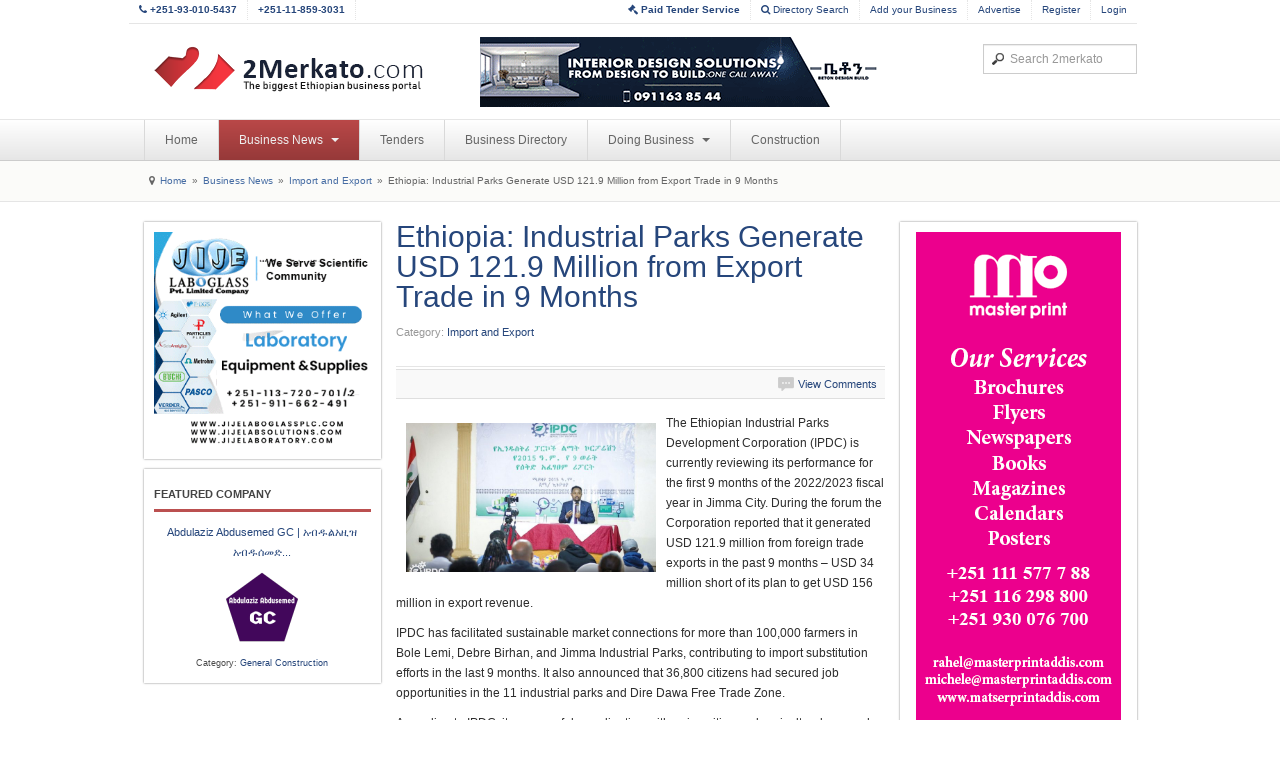

--- FILE ---
content_type: text/html; charset=utf-8
request_url: https://www.2merkato.com/news/trading/7229-ethiopia-industrial-parks-generate-usd-1219-million-from-export-trade-in-9-months
body_size: 6679
content:

<!DOCTYPE html>
<html lang="en-gb" dir="ltr" class="com_content view-article itemid-220 j25">

  <head>
<link href="/news/trading/7229-ethiopia-industrial-parks-generate-usd-1219-million-from-export-trade-in-9-months" rel="canonical" />

      <base href="https://www.2merkato.com/news/trading/7229-ethiopia-industrial-parks-generate-usd-1219-million-from-export-trade-in-9-months" />
  <meta http-equiv="content-type" content="text/html; charset=utf-8" />
  <meta name="keywords" content="Ethiopian Industrial Parks Development Corporation, IPDC, Export, Industrial Parks, Industry Zones" />
  <meta name="description" content="The Ethiopian Industrial Parks Development Corporation (IPDC) is currently reviewing its performance for the first 9 months of the 2022/2023 fiscal year in Jimma City. " />
  
  <title>Ethiopia: Industrial Parks Generate USD 121.9 Million from Export Trade in 9 Months</title>
  <link href="/templates/t3_blank/favicon.ico" rel="shortcut icon" type="image/vnd.microsoft.icon" />
  <link href="https://www.2merkato.com/search?catid=937&amp;format=opensearch&amp;id=7229" rel="search" title="2merkato.com" type="application/opensearchdescription+xml" />
  <link rel="stylesheet" href="/t3-assets/css/css-708a0.css" type="text/css" />
  <link rel="stylesheet" href="/t3-assets/css/css-48181.css" type="text/css" />
  <script src="/plugins/system/t3/base/js/jquery-1.8.3.min.js" type="text/javascript"></script>
  <script src="/plugins/system/t3/base/js/jquery.noconflict.js" type="text/javascript"></script>
  <script src="/plugins/system/t3/base/bootstrap/js/bootstrap.js" type="text/javascript"></script>
  <script src="/plugins/system/t3/base/js/off-canvas.js" type="text/javascript"></script>
  <script src="/plugins/system/t3/base/js/script.js" type="text/javascript"></script>
  <script src="/plugins/system/t3/base/js/menu.js" type="text/javascript"></script>
  <script src="/plugins/system/t3/base/js/responsive.js" type="text/javascript"></script>

    
<!-- META FOR IOS & HANDHELD -->
<meta name="viewport" content="width=device-width, initial-scale=1.0, maximum-scale=1.0, user-scalable=no"/>
<meta name="HandheldFriendly" content="true" />
<meta name="apple-mobile-web-app-capable" content="YES" />
<!-- //META FOR IOS & HANDHELD -->




<!-- Le HTML5 shim, for IE6-8 support of HTML5 elements -->
<!--[if lt IE 9]>
<script src="//html5shim.googlecode.com/svn/trunk/html5.js"></script>
<![endif]-->

<!-- For IE6-8 support of media query -->
<!--[if lt IE 9]>
<script type="text/javascript" src="/plugins/system/t3/base/js/respond.min.js"></script>
<![endif]-->

  </head>

  <body>

    
<!-- HEADER -->
<header id="t3-header" class="container t3-header">
  <div class="row" id="custom-header-nav">	
    
    <div class="pull-left">
		<ul>
			<li class="inner hidden-phone"><a href="tel:251930105437"><b><i class="icon-phone"></i> +251-93-010-5437</b></a></li>
			<li class="inner hidden-phone"><a href="tel:251118593031"><b>+251-11-859-3031</b></a></li>
		</ul>
    </div>
    
    <div class="pull-right">  
      <!-- HEAD USERS MENU -->
      <div class="head-users-menu">             
		<ul>
						
			<li class="inner"><a href="http://tender.2merkato.com?q=q9SRz8Ggsu7U6MY"><b><i class="icon-legal"></i> Paid Tender Service</b></a></li>			
			<li class="inner hidden-phone"><a href="/directory/advsearch"><i class="icon-search"></i> Directory Search</a></li>			
			<li class="inner hidden-phone"><a href="/directory/add-listing">Add your Business</a></li>
			<li class="inner hidden-phone"><a href="/index.php?option=com_content&Itemid=198&id=93&lang=en&view=article">Advertise</a></li>      
					
			<li class="inner"><a href="/register">Register</a></li>
			<li><a href="/login">Login</a></li>			
				
		</ul>
    </div>
    <!-- //HEAD USERS MENU -->
    </div>
  
  </div>

  <div class="row">
    <!-- LOGO -->
    <div class="span4 logo">
      <div class="logo-image">
        <h1>
          <a href="/" title="2merkato" style="background-image:url(/images/logo.png);">
            <span>2merkato</span>
          </a>
          <small class="site-slogan hidden-phone"></small>
        </h1>
      </div>
    </div>
    <!-- //LOGO -->


	
    <div class="span5 clearfix">  

		   	

			
				<!-- HEAD BANNER -->

				<div class="head-banner pull-left" style="margin-left:0px;">     

					<div class="bannergroup">

	<div class="banneritem">
																																																															<a
							href="/banners/click706" target="_blank"
							title="Beton News Top">
							<img
								src="https://www.2merkato.com/images/Beton.gif"
								alt="Beton News Top"
																							/>
						</a>
																<div class="clr"></div>
	</div>

</div>


				</div>

				<!-- //HEAD BANNER -->

			   	

			

    </div>

    <div class="span3 clearfix">  
            <!-- HEAD SEARCH -->
      <div class="head-search">     
        <form class="form-search" action="/news/trading/" method="post">
	<div class="search">
		<label for="mod-search-searchword">Search...</label><input name="searchword" id="mod-search-searchword" maxlength="100"  class="input" type="text" size="100" placeholder="Search 2merkato" />	<input type="hidden" name="task" value="search" />
	<input type="hidden" name="option" value="com_search" />
	<input type="hidden" name="Itemid" value="367" />
	</div>
</form>

      </div>
      <!-- //HEAD SEARCH -->
          </div>

  </div>
</header>
<!-- //HEADER -->
    
    
<!-- MAIN NAVIGATION -->
<nav id="t3-mainnav" class="wrap t3-mainnav navbar-collapse-fixed-top">
  <div class="container navbar">
    <div class="navbar-inner">
    
      <button type="button" class="btn btn-navbar" data-toggle="collapse" data-target=".nav-collapse">
        <i class="icon-reorder"></i>
      </button>

      <div class="nav-collapse collapse always-show">
              <div class="t3-megamenu animate elastic" data-duration="400">
<ul class="nav level0">
<li  data-id="4" data-level="1">
<a class="" href="/"  >Home </a>
</li>
<li class="active dropdown mega" data-id="210" data-level="1">
<a class=" dropdown-toggle" href="/news"   data-toggle="dropdown" data-target="#">Business News <b class="caret"></b></a>
<div class="nav-child dropdown-menu mega-dropdown-menu"  ><div class="mega-dropdown-inner">
<div class="row-fluid">
<div class="span12 mega-col-nav" data-width="12"><div class="mega-inner">
<ul class="mega-nav level1">
<li  data-id="212" data-level="2">
<a class="" href="/news/banking-and-finance/"  >Banking and Finance </a>
</li>
<li  data-id="389" data-level="2">
<a class="" href="/news/capital-market-and-commodity-exchange/"  >Capital Market and Commodity Exchange </a>
</li>
<li  data-id="214" data-level="2">
<a class="" href="/news/construction/"  >Construction, Steel and Cement </a>
</li>
<li  data-id="216" data-level="2">
<a class="" href="/news/energy-and-mining/"  >Energy and Mining </a>
</li>
<li  data-id="215" data-level="2">
<a class="" href="/news/it-and-communication/"  >ICT and Telecom </a>
</li>
<li class="current active" data-id="220" data-level="2">
<a class="" href="/news/trading/"  >Import and Export </a>
</li>
<li  data-id="213" data-level="2">
<a class="" href="/news/alerts/"  >Latest Business Alerts </a>
</li>
<li  data-id="236" data-level="2">
<a class="" href="/news/manufacturing/"  >Manufacturing </a>
</li>
<li  data-id="387" data-level="2">
<a class="" href="/news/transport/"  >Transport and Logistics </a>
</li>
<li  data-id="390" data-level="2">
<a class="" href="/news/startups/"  >Startups </a>
</li>
</ul>
</div></div>
</div>
</div></div>
</li>
<li  data-id="242" data-level="1">
<a class="" href="/tenders"  >Tenders </a>
</li>
<li  data-id="31" data-level="1">
<a class="" href="/directory/"  >Business Directory </a>
</li>
<li class="dropdown mega" data-id="200" data-level="1">
<a class=" dropdown-toggle" href="/articles"   data-toggle="dropdown" data-target="#">Doing Business <b class="caret"></b></a>
<div class="nav-child dropdown-menu mega-dropdown-menu"  ><div class="mega-dropdown-inner">
<div class="row-fluid">
<div class="span12 mega-col-nav" data-width="12"><div class="mega-inner">
<ul class="mega-nav level1">
<li  data-id="345" data-level="2">
<a class="" href="/articles/starting-a-business/"  >Starting A Business </a>
</li>
<li  data-id="344" data-level="2">
<a class="" href="/articles/general-info/"  >General Info </a>
</li>
<li class="dropdown-submenu mega" data-id="346" data-level="2">
<a class="" href="/articles/industry/"  >Industry </a>
<div class="nav-child dropdown-menu mega-dropdown-menu"  ><div class="mega-dropdown-inner">
<div class="row-fluid">
<div class="span12 mega-col-nav" data-width="12"><div class="mega-inner">
<ul class="mega-nav level2">
<li  data-id="391" data-level="3">
<a class="" href="/articles/industry/finance/"  >Finance </a>
</li>
<li  data-id="392" data-level="3">
<a class="" href="/articles/industry/mining/"  >Mining </a>
</li>
<li  data-id="393" data-level="3">
<a class="" href="/articles/industry/communication/7122-communication-services"  >Communication </a>
</li>
</ul>
</div></div>
</div>
</div></div>
</li>
<li class="dropdown-submenu mega" data-id="338" data-level="2">
<a class="" href="/articles/import-and-export/"  >Import and Export </a>
<div class="nav-child dropdown-menu mega-dropdown-menu"  ><div class="mega-dropdown-inner">
<div class="row-fluid">
<div class="span12 mega-col-nav" data-width="12"><div class="mega-inner">
<ul class="mega-nav level2">
<li  data-id="339" data-level="3">
<a class="" href="/articles/import-and-export/2481-import-and-export-regulations-in-ethiopia"  >Regulations </a>
</li>
<li  data-id="340" data-level="3">
<a class="" href="/articles/import-and-export/2482-import-and-export-procedures-in-ethiopia"  >Procedures </a>
</li>
<li  data-id="341" data-level="3">
<a class="" href="/articles/import-and-export/68-import-and-export-business-in-ethiopia-methods-of-payment"  >Payment Methods </a>
</li>
</ul>
</div></div>
</div>
</div></div>
</li>
<li class="dropdown-submenu mega" data-id="359" data-level="2">
<a class="" href="/articles/shipping/"  >Shipping </a>
<div class="nav-child dropdown-menu mega-dropdown-menu"  ><div class="mega-dropdown-inner">
<div class="row-fluid">
<div class="span12 mega-col-nav" data-width="12"><div class="mega-inner">
<ul class="mega-nav level2">
<li  data-id="363" data-level="3">
<a class="" href="/articles/shipping/44-fob-directive-in-ethiopia"  >Regulations </a>
</li>
<li  data-id="364" data-level="3">
<a class="" href="/articles/shipping/92-ethiopian-shipping-lines-procedures-on-booking-shipping-and-clearing"  >Procedures </a>
</li>
<li  data-id="365" data-level="3">
<a class="" href="/articles/shipping/shipping-info/"  >Shipping Info </a>
</li>
</ul>
</div></div>
</div>
</div></div>
</li>
<li class="dropdown-submenu mega" data-id="354" data-level="2">
<a class="" href="/articles/customs/"  >Customs </a>
<div class="nav-child dropdown-menu mega-dropdown-menu"  ><div class="mega-dropdown-inner">
<div class="row-fluid">
<div class="span12 mega-col-nav" data-width="12"><div class="mega-inner">
<ul class="mega-nav level2">
<li  data-id="355" data-level="3">
<a class="" href="/articles/customs/34-customs-regulations-in-ethiopia"  >Regulations </a>
</li>
<li  data-id="356" data-level="3">
<a class="" href="/articles/customs/35-customs-procedures-in-ethiopia"  >Procedures </a>
</li>
<li  data-id="357" data-level="3">
<a class="" href="/articles/customs/69-customs-duty-tariff-and-taxes-in-ethiopia"  >Tariff and Duty </a>
</li>
<li  data-id="358" data-level="3">
<a class="" href="/articles/customs/36-hs-code"  >HS Code </a>
</li>
</ul>
</div></div>
</div>
</div></div>
</li>
<li  data-id="203" data-level="2">
<a class="" href="/articles/labour-law/"  >Labour </a>
</li>
<li class="dropdown-submenu mega" data-id="11" data-level="2">
<a class="" href="/articles/investment/"  >Investment </a>
<div class="nav-child dropdown-menu mega-dropdown-menu"  ><div class="mega-dropdown-inner">
<div class="row-fluid">
<div class="span12 mega-col-nav" data-width="12"><div class="mega-inner">
<ul class="mega-nav level2">
<li  data-id="89" data-level="3">
<a class="" href="/articles/investment/18-investment-regulations-in-ethiopia"  >Regulations </a>
</li>
<li  data-id="90" data-level="3">
<a class="" href="/articles/investment/19-investment-procedures-in-ethiopia"  >Procedures </a>
</li>
<li  data-id="99" data-level="3">
<a class="" href="/articles/investment/2480-investment-incentives-in-ethiopia"  >Incentives </a>
</li>
<li  data-id="100" data-level="3">
<a class="" href="/articles/investment/47-major-investment-areas-in-ethiopia"  >Opportunities </a>
</li>
<li  data-id="337" data-level="3">
<a class="" href="/articles/investment/100-forms-of-investment-in-ethiopia"  >Options </a>
</li>
</ul>
</div></div>
</div>
</div></div>
</li>
<li class="dropdown-submenu mega" data-id="29" data-level="2">
<a class="" href="/articles/tax/"  >Tax </a>
<div class="nav-child dropdown-menu mega-dropdown-menu"  ><div class="mega-dropdown-inner">
<div class="row-fluid">
<div class="span12 mega-col-nav" data-width="12"><div class="mega-inner">
<ul class="mega-nav level2">
<li  data-id="347" data-level="3">
<a class="" href="/articles/tax/types/"  >Types </a>
</li>
<li  data-id="348" data-level="3">
<a class="" href="/articles/tax/1006-tax-appeal-in-ethiopia"  >Appeal </a>
</li>
<li  data-id="113" data-level="3">
<a class="" href="/articles/tax/27-tax-regulations-in-ethiopia"  >Regulations </a>
</li>
<li  data-id="114" data-level="3">
<a class="" href="/articles/tax/28-tax-registration-assessment-and-payment-procedures-in-ethiopia"  >Procedures </a>
</li>
</ul>
</div></div>
</div>
</div></div>
</li>
</ul>
</div></div>
</div>
</div></div>
</li>
<li  data-id="388" data-level="1">
<a class="" href="https://con.2merkato.com/"  >Construction</a>
</li>
</ul>
</div>
            </div>
    </div>
  </div>
</nav>
<!-- //MAIN NAVIGATION -->
    
<!-- NAV HELPER -->
<nav class="wrap t3-navhelper">
  <div class="container">
    
<ul class="breadcrumb ">
	<li class="active"><span class="divider hasTooltip"><i class="icon-map-marker" data-toggle="tooltip" title="You are here: "></i></span></li><li><a href="/" class="pathway">Home</a><span class="divider">»</span></li><li><a href="/news" class="pathway">Business News</a><span class="divider">»</span></li><li><a href="/news/trading/" class="pathway">Import and Export</a><span class="divider">»</span></li><li><span>Ethiopia: Industrial Parks Generate USD 121.9 Million from Export Trade in 9 Months</span></li></ul>

  </div>
</nav>
<!-- //NAV HELPER -->    
    
    
<section id="t3-mainbody" class="container t3-mainbody">
  <div class="row">
    
    <!-- MAIN CONTENT -->
    <div id="t3-content" class="t3-content span6 offset3"  data-default="span6 offset3" data-tablet="span12">
		
<div id="system-message-container">
</div>		
					
<div class="item-page clearfix">

		
	<!-- Article -->
	<article>
				<header class="article-header clearfix">
			<h1 class="article-title">
									<a href="/news/trading/7229-ethiopia-industrial-parks-generate-usd-1219-million-from-export-trade-in-9-months"> Ethiopia: Industrial Parks Generate USD 121.9 Million from Export Trade in 9 Months</a>
							</h1>
		</header>
		
				<!-- Aside -->
		<aside class="article-aside clearfix">

						<dl class="article-info pull-left">
				<dt class="article-info-term">Details</dt>

				
				
				
				
								<dd class="category-name">
																Category: <a href="/news/trading/">Import and Export</a>									</dd>
							</dl>
			
					</aside>
		<!-- //Aside -->
		
		
		
		
		
							
					
				
				<section class="article-content clearfix">
					

<!-- JoomlaWorks "DISQUS Comments for Joomla!" (v3.2) starts here -->

<span id="startOfPage"></span>

<!-- DISQUS comments counter and anchor link -->
<div class="jwDisqusArticleCounter">
	<span>
		<a class="jwDisqusArticleCounterLink" href="https://www.2merkato.com/news/trading/7229-ethiopia-industrial-parks-generate-usd-1219-million-from-export-trade-in-9-months#disqus_thread" data-disqus-identifier="4cdb745050_id7229">View Comments</a>
	</span>
	<div class="clr"></div>
</div>

<p><img style="margin: 10px; float: left;" src="/images/IPDC_Report_20230503.jpg" alt="IPDC Report 20230503" width="250" height="149" /></p>
<p>The Ethiopian Industrial Parks Development Corporation (IPDC) is currently reviewing its performance for the first 9 months of the 2022/2023 fiscal year in Jimma City. During the forum the Corporation reported that it generated USD 121.9 million from foreign trade exports in the past 9 months – USD 34 million short of its plan to get USD 156 million in export revenue.</p>
 
<p>IPDC has facilitated sustainable market connections for more than 100,000 farmers in Bole Lemi, Debre Birhan, and Jimma Industrial Parks, contributing to import substitution efforts in the last 9 months. It also announced that 36,800 citizens had secured job opportunities in the 11 industrial parks and Dire Dawa Free Trade Zone.</p>
<p>According to IPDC, its successful coordination with universities and agricultural research centers located near the industrial parks has resulted in the creation of sustainable market connections for farmers. This collaboration has also provided farmers with access to high-quality seeds, skills training, and additional advisory services.</p>
<p>Source (including image): Fana BC</p>
<!-- DISQUS comments block -->
<div class="jwDisqusForm">
	
			<div id="disqus_thread"></div>
			<script type="text/javascript">
				//<![CDATA[
				var disqus_shortname = '2merkato';
				var disqus_url = 'https://www.2merkato.com/news/trading/7229-ethiopia-industrial-parks-generate-usd-1219-million-from-export-trade-in-9-months';
				var disqus_identifier = '4cdb745050_id7229';
				var disqus_developer = '1';
				var disqus_config = function(){
					this.language = '';
				};
				(function() {
					var dsq = document.createElement('script'); dsq.type = 'text/javascript'; dsq.async = true;
					dsq.src = 'http://' + disqus_shortname + '.disqus.com/embed.js';
					(document.getElementsByTagName('head')[0] || document.getElementsByTagName('body')[0]).appendChild(dsq);
				})();
				//]]>
			</script>
			<noscript>
				<a href="http://2merkato.disqus.com/?url=ref">View the discussion thread.</a>
			</noscript>
				<div id="jwDisqusFormFooter">
		<a target="_blank" href="http://disqus.com" class="dsq-brlink">
			blog comments powered by <span class="logo-disqus">DISQUS</span>
		</a>
		<a id="jwDisqusBackToTop" href="https://www.2merkato.com/news/trading/7229-ethiopia-industrial-parks-generate-usd-1219-million-from-export-trade-in-9-months#startOfPage">
			back to top		</a>
		<div class="clr"></div>
	</div>
</div>

<div class="clr"></div>


<!-- JoomlaWorks "DISQUS Comments for Joomla!" (v3.2) ends here -->
				</section>

												<footer class="article-footer clearfix">
					<dl class="article-info pull-left">
												<dd class="modified">
							Last Updated on <span>03 May 2023</span> 
						</dd>
																	</dl>
				</footer>
				
				
				
								</article>
	<!-- //Article -->


 
</div>
			
    </div>
    <!-- //MAIN CONTENT -->

        <!-- SIDEBAR 1 -->
    <div class="t3-sidebar t3-sidebar-1 span3 offset-9"  data-default="span3 offset-9" data-tablet="span6 spanfirst">
      <div class="t3-module module " id="Mod345"><div class="module-inner"><div class="module-ct"><div class="bannergroup">

	<div class="banneritem">
																																																															<a
							href="/banners/click690" target="_blank"
							title="Jije News SB P2">
							<img
								src="https://www.2merkato.com/images/banners/JiJe205X205.gif"
								alt="Jije News SB P2"
																							/>
						</a>
																<div class="clr"></div>
	</div>

</div>
</div></div></div><div class="t3-module module box-featured-company " id="Mod256"><div class="module-inner"><h3 class="module-title "><span>Featured Company</span></h3><div class="module-ct"><a href="/directory/35159-abdulaziz-abdusemed-gc" class="">Abdulaziz Abdusemed GC | አብዱልአዚዝ አብዱሰመድ...</a><a href="/directory/35159-abdulaziz-abdusemed-gc"><img style="vertical-align: text-bottom;border:none;" src="https://www.2merkato.com/images/mtree/listings/s/21182.png" alt="Abdulaziz Abdusemed GC | አብዱልአዚዝ አብዱሰመድ ጠቅላላ ስራ ተቋራጭ" /></a><br /><small>Category: <a href="/directory/463/">General Construction</a></small></div></div></div>
    </div>
    <!-- //SIDEBAR 1 -->
        
        <!-- SIDEBAR 2 -->
    <div class="t3-sidebar t3-sidebar-2 span3"  data-default="span3" data-tablet="span6">
      <div class="t3-module module " id="Mod305"><div class="module-inner"><div class="module-ct"><div class="bannergroup">

	<div class="banneritem">
																																																															<a
							href="/banners/click261" target="_blank"
							title="Master Printing Press SB P4 Business Directory">
							<img
								src="https://www.2merkato.com/images/banners/MasterPrinting.gif"
								alt="Master Printing Press SB P4 Business Directory"
																							/>
						</a>
																<div class="clr"></div>
	</div>

</div>
</div></div></div>
    </div>
    <!-- //SIDEBAR 2 -->
    
  </div>
</section> 
    
    
        
    
<!-- FOOTER -->
<footer id="t3-footer" class="wrap t3-footer">

  <!-- FOOT NAVIGATION -->
  <div class="container">
    	<!-- SPOTLIGHT -->
	<div class="t3-spotlight t3-footnav  row">
					<div class="span2 item-first" data-default="span2">
								<div class="t3-module module " id="Mod276"><div class="module-inner"><h3 class="module-title "><span>Company Info</span></h3><div class="module-ct">
<ul class="nav ">
<li class="item-247"><a href="/1934-terms-of-use" >Terms of Use</a></li><li class="item-129"><a href="/63-privacy-policy" >Privacy Policy</a></li><li class="item-131"><a href="/general-questions" >Contact Us</a></li><li class="item-156"><a href="/59-about-2merkatocom" >About Us</a></li><li class="item-198"><a href="/93-advertise-on-2merkato" >Advertise on 2merkato</a></li></ul>
</div></div></div>
							</div>
					<div class="span2 " data-default="span2">
								<div class="t3-module module " id="Mod265"><div class="module-inner"><h3 class="module-title "><span>Business Directory</span></h3><div class="module-ct">
<ul class="nav ">
<li class="item-312">	<a href="/directory/add-listing" >Add Listing</a></li><li class="item-326">	<a href="/directory/advsearch" >Directory Search</a></li></ul>
</div></div></div>
							</div>
					<div class="span2 " data-default="span2">
								<div class="t3-module module " id="Mod277"><div class="module-inner"><h3 class="module-title "><span>Tenders</span></h3><div class="module-ct">
<ul class="nav ">
<li class="item-328">	<a href="/tenders" >All Tenders</a></li><li class="item-372">	<a href="http://tender.2merkato.com/tenders/subscriptions" >My Subscription</a></li></ul>
</div></div></div>
							</div>
					<div class="span2 " data-default="span2">
								<div class="t3-module module social-icons " id="Mod280"><div class="module-inner"><h3 class="module-title "><span>Connect with us</span></h3><div class="module-ct">

<div class="custom social-icons"  >
	<ul class="nav">
<li class="item-368" style="margin-bottom: 5px;"><a href="http://www.facebook.com/2merkato"><img src="/images/social/facebook.png" alt=" Link us on Facebook" /><span class="image-title">&nbsp;</span></a></li>
<li class="item-369" style="margin-bottom: 5px;"><a href="http://twitter.com/2merkato"><img src="/images/social/twitter.png" alt=" Follow us on Twitter" /><span class="image-title">&nbsp;</span></a></li>
<li class="item-370" style="margin-bottom: 5px;"><a href="http://feeds.feedburner.com/ethiopian-business-news"><img src="/images/social/rss.png" alt=" Business News Feeds" /><span class="image-title"><br /></span></a></li>
</ul></div>
</div></div></div>
							</div>
					<div class="span2 " data-default="span2">
								&nbsp;
							</div>
					<div class="span2 item-last" data-default="span2">
								&nbsp;
							</div>
			</div>
<!-- SPOTLIGHT -->  </div>
  <!-- //FOOT NAVIGATION -->

  <section class="t3-copyright">
    <div class="container">
      <div class="row">
        <div class="span12 copyright">
          

<div class="custom"  >
	<p>© 2009-2013 2merkato.com.</p></div>

        </div>
              </div>
    </div>
  </section>

</footer>
<!-- //FOOTER -->

<!-- Google tag (gtag.js) -->
<script async src="https://www.googletagmanager.com/gtag/js?id=G-LV0ELZ93ES"></script>
<script>
  window.dataLayer = window.dataLayer || [];
  function gtag(){dataLayer.push(arguments);}
  gtag('js', new Date());

  gtag('config', 'G-LV0ELZ93ES');
</script>
    
  <script type="text/javascript">

  var _gaq = _gaq || [];
  _gaq.push(['_setAccount', 'UA-4986659-1']);
  _gaq.push(['_trackPageview']);

  (function() {
    var ga = document.createElement('script'); ga.type = 'text/javascript'; ga.async = true;
    ga.src = ('https:' == document.location.protocol ? 'https://ssl' : 'http://www') + '.google-analytics.com/ga.js';
    var s = document.getElementsByTagName('script')[0]; s.parentNode.insertBefore(ga, s);
  })();

</script>

				<!-- JoomlaWorks "DISQUS Comments for Joomla!" (v3.2) -->
				<script type="text/javascript">
					//<![CDATA[
					var disqus_shortname = '2merkato';
					var disqus_config = function(){
						this.language = '';
					};
					(function () {
						var s = document.createElement('script'); s.async = true;
						s.type = 'text/javascript';
						s.src = 'http://' + disqus_shortname + '.disqus.com/count.js';
						(document.getElementsByTagName('HEAD')[0] || document.getElementsByTagName('BODY')[0]).appendChild(s);
					}());
					//]]>
				</script>
			

</body>

</html>


--- FILE ---
content_type: text/css
request_url: https://www.2merkato.com/t3-assets/css/css-708a0.css
body_size: 504
content:


/*===============================
/plugins/content/jw_disqus/jw_disqus/tmpl/css/template.css
================================================================================*/
a:active,a:focus{outline:0}span#startOfPage{display:none}a.jwDisqusListingCounterLink,a.jwDisqusListingCounterLink:hover{background:url(/plugins/content/jw_disqus/jw_disqus/tmpl/images/comment_grey.png) no-repeat 0 50%;padding:0
0 0 20px;margin:0}div.jwDisqusArticleCounter{padding:2px
0;margin:4px
0 12px;border-top:1px solid #e5e5e5}div.jwDisqusArticleCounter
span{display:block;border-top:1px solid #dfdfdf;border-bottom:1px solid #dfdfdf;background:#f9f9f9;text-align:right;padding:4px
8px 4px 20px;margin:0}a.jwDisqusArticleCounterLink,a.jwDisqusArticleCounterLink:hover{font-size:11px;background:transparent url(/plugins/content/jw_disqus/jw_disqus/tmpl/images/comment_grey.png) no-repeat 0 50%;padding:2px
0 2px 20px;margin:0;line-height:16px}div.jwDisqusForm{clear:both}#disqus_thread{padding:8px;margin-top:12px;background:#f9f9f9;border-radius:4px;border:1px
solid #dfdfdf}div#jwDisqusFormFooter{padding:0
8px 8px;text-align:right}a.dsq-brlink{display:block;float:left;margin:0;padding:0}a#jwDisqusBackToTop{display:block;float:right;margin:0;padding:0;text-decoration:underline}